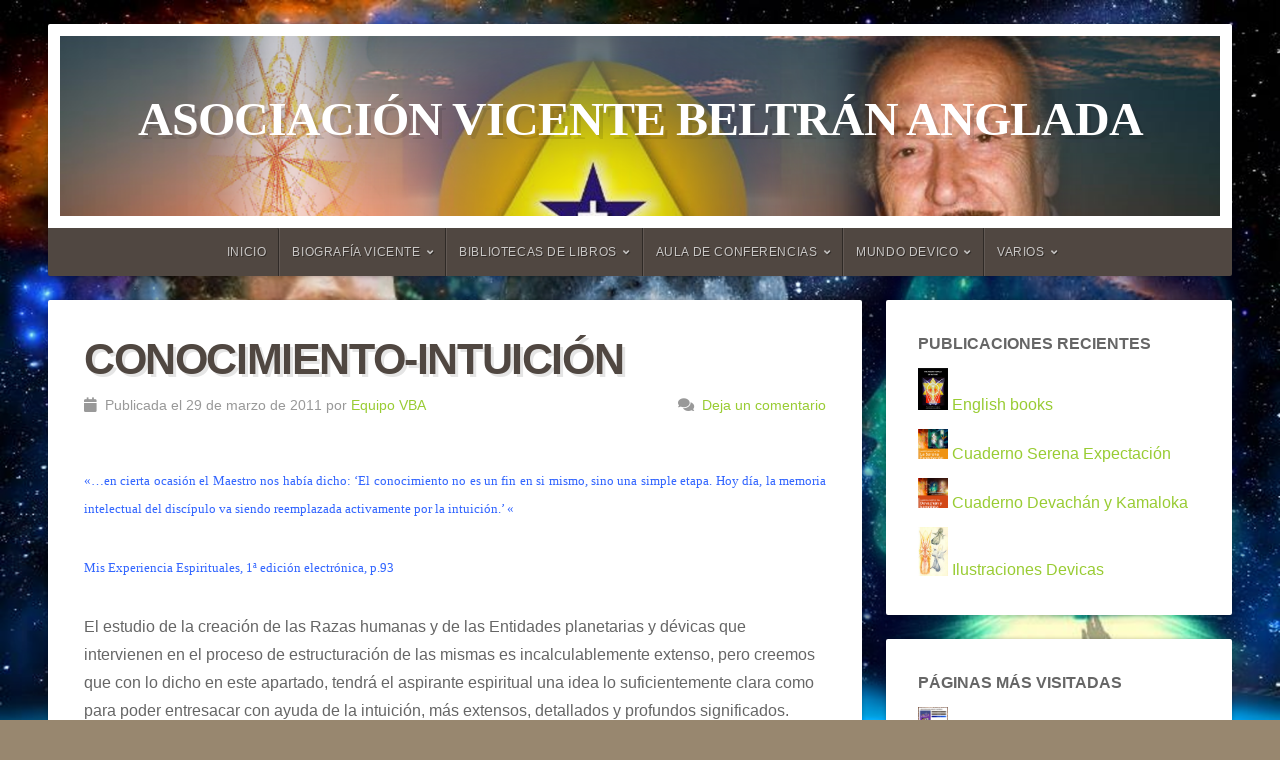

--- FILE ---
content_type: text/html; charset=UTF-8
request_url: https://www.asociacionvicentebeltrananglada.org/conocimiento-intuicion/
body_size: 21618
content:
<!DOCTYPE html><html class="no-js" lang="es"><head><script data-no-optimize="1">var litespeed_docref=sessionStorage.getItem("litespeed_docref");litespeed_docref&&(Object.defineProperty(document,"referrer",{get:function(){return litespeed_docref}}),sessionStorage.removeItem("litespeed_docref"));</script> <meta charset="UTF-8"><meta name="viewport" content="width=device-width, initial-scale=1"><link rel="profile" href="https://gmpg.org/xfn/11"><link rel="pingback" href="https://www.asociacionvicentebeltrananglada.org/xmlrpc.php"><meta name='robots' content='index, follow, max-image-preview:large, max-snippet:-1, max-video-preview:-1' /><meta name="dlm-version" content="5.1.6"><title>Conocimiento-Intuición - Asociación Vicente Beltrán Anglada</title><meta name="description" content="Conocimiento-Intuición" /><link rel="canonical" href="https://www.asociacionvicentebeltrananglada.org/conocimiento-intuicion/" /><meta property="og:locale" content="es_ES" /><meta property="og:type" content="article" /><meta property="og:title" content="Conocimiento-Intuición - Asociación Vicente Beltrán Anglada" /><meta property="og:description" content="Conocimiento-Intuición" /><meta property="og:url" content="https://www.asociacionvicentebeltrananglada.org/conocimiento-intuicion/" /><meta property="og:site_name" content="Asociación Vicente Beltrán Anglada" /><meta property="article:publisher" content="https://www.facebook.com/presencia.de.Vicente.Beltran.Anglada/" /><meta property="article:published_time" content="2011-03-29T16:29:28+00:00" /><meta property="article:modified_time" content="2023-03-13T18:11:40+00:00" /><meta property="og:image" content="https://www.asociacionvicentebeltrananglada.org/wp-content/uploads/PaginaVBA.png" /><meta property="og:image:width" content="603" /><meta property="og:image:height" content="636" /><meta property="og:image:type" content="image/png" /><meta name="author" content="Equipo VBA" /><meta name="twitter:card" content="summary_large_image" /><meta name="twitter:label1" content="Escrito por" /><meta name="twitter:data1" content="Equipo VBA" /><meta name="twitter:label2" content="Tiempo de lectura" /><meta name="twitter:data2" content="1 minuto" /> <script type="application/ld+json" class="yoast-schema-graph">{"@context":"https://schema.org","@graph":[{"@type":"Article","@id":"https://www.asociacionvicentebeltrananglada.org/conocimiento-intuicion/#article","isPartOf":{"@id":"https://www.asociacionvicentebeltrananglada.org/conocimiento-intuicion/"},"author":{"name":"Equipo VBA","@id":"https://www.asociacionvicentebeltrananglada.org/#/schema/person/07b08db236300aba421898747edee5ef"},"headline":"Conocimiento-Intuición","datePublished":"2011-03-29T16:29:28+00:00","dateModified":"2023-03-13T18:11:40+00:00","mainEntityOfPage":{"@id":"https://www.asociacionvicentebeltrananglada.org/conocimiento-intuicion/"},"wordCount":128,"publisher":{"@id":"https://www.asociacionvicentebeltrananglada.org/#organization"},"articleSection":["PENSAMIENTOS DIARIOS"],"inLanguage":"es"},{"@type":"WebPage","@id":"https://www.asociacionvicentebeltrananglada.org/conocimiento-intuicion/","url":"https://www.asociacionvicentebeltrananglada.org/conocimiento-intuicion/","name":"Conocimiento-Intuición - Asociación Vicente Beltrán Anglada","isPartOf":{"@id":"https://www.asociacionvicentebeltrananglada.org/#website"},"datePublished":"2011-03-29T16:29:28+00:00","dateModified":"2023-03-13T18:11:40+00:00","description":"Conocimiento-Intuición","breadcrumb":{"@id":"https://www.asociacionvicentebeltrananglada.org/conocimiento-intuicion/#breadcrumb"},"inLanguage":"es","potentialAction":[{"@type":"ReadAction","target":["https://www.asociacionvicentebeltrananglada.org/conocimiento-intuicion/"]}]},{"@type":"BreadcrumbList","@id":"https://www.asociacionvicentebeltrananglada.org/conocimiento-intuicion/#breadcrumb","itemListElement":[{"@type":"ListItem","position":1,"name":"Portada","item":"https://www.asociacionvicentebeltrananglada.org/"},{"@type":"ListItem","position":2,"name":"Conocimiento-Intuición"}]},{"@type":"WebSite","@id":"https://www.asociacionvicentebeltrananglada.org/#website","url":"https://www.asociacionvicentebeltrananglada.org/","name":"Asociación Vicente Beltrán Anglada","description":"","publisher":{"@id":"https://www.asociacionvicentebeltrananglada.org/#organization"},"potentialAction":[{"@type":"SearchAction","target":{"@type":"EntryPoint","urlTemplate":"https://www.asociacionvicentebeltrananglada.org/?s={search_term_string}"},"query-input":{"@type":"PropertyValueSpecification","valueRequired":true,"valueName":"search_term_string"}}],"inLanguage":"es"},{"@type":"Organization","@id":"https://www.asociacionvicentebeltrananglada.org/#organization","name":"Asociación Vicente Beltrán Anglada","url":"https://www.asociacionvicentebeltrananglada.org/","logo":{"@type":"ImageObject","inLanguage":"es","@id":"https://www.asociacionvicentebeltrananglada.org/#/schema/logo/image/","url":"https://www.asociacionvicentebeltrananglada.org/wp-content/uploads/Cabecera_pagina_VBA.png","contentUrl":"https://www.asociacionvicentebeltrananglada.org/wp-content/uploads/Cabecera_pagina_VBA.png","width":1018,"height":242,"caption":"Asociación Vicente Beltrán Anglada"},"image":{"@id":"https://www.asociacionvicentebeltrananglada.org/#/schema/logo/image/"},"sameAs":["https://www.facebook.com/presencia.de.Vicente.Beltran.Anglada/"]},{"@type":"Person","@id":"https://www.asociacionvicentebeltrananglada.org/#/schema/person/07b08db236300aba421898747edee5ef","name":"Equipo VBA","image":{"@type":"ImageObject","inLanguage":"es","@id":"https://www.asociacionvicentebeltrananglada.org/#/schema/person/image/","url":"https://www.asociacionvicentebeltrananglada.org/wp-content/litespeed/avatar/ee0afc6ea7aeebb2b5a64e02dc7ab37d.jpg?ver=1767791924","contentUrl":"https://www.asociacionvicentebeltrananglada.org/wp-content/litespeed/avatar/ee0afc6ea7aeebb2b5a64e02dc7ab37d.jpg?ver=1767791924","caption":"Equipo VBA"},"sameAs":["https://www.asociacionvicentebeltrananglada.org"],"url":"https://www.asociacionvicentebeltrananglada.org/author/equipovba/"}]}</script> <link rel='dns-prefetch' href='//www.asociacionvicentebeltrananglada.org' /><link rel='dns-prefetch' href='//fonts.googleapis.com' /><link rel="alternate" type="application/rss+xml" title="Asociación Vicente Beltrán Anglada &raquo; Feed" href="https://www.asociacionvicentebeltrananglada.org/feed/" /><link rel="alternate" type="application/rss+xml" title="Asociación Vicente Beltrán Anglada &raquo; Feed de los comentarios" href="https://www.asociacionvicentebeltrananglada.org/comments/feed/" /><link rel="alternate" type="application/rss+xml" title="Asociación Vicente Beltrán Anglada &raquo; Comentario Conocimiento-Intuición del feed" href="https://www.asociacionvicentebeltrananglada.org/conocimiento-intuicion/feed/" /><link rel="alternate" title="oEmbed (JSON)" type="application/json+oembed" href="https://www.asociacionvicentebeltrananglada.org/wp-json/oembed/1.0/embed?url=https%3A%2F%2Fwww.asociacionvicentebeltrananglada.org%2Fconocimiento-intuicion%2F" /><link rel="alternate" title="oEmbed (XML)" type="text/xml+oembed" href="https://www.asociacionvicentebeltrananglada.org/wp-json/oembed/1.0/embed?url=https%3A%2F%2Fwww.asociacionvicentebeltrananglada.org%2Fconocimiento-intuicion%2F&#038;format=xml" /><style id='wp-img-auto-sizes-contain-inline-css' type='text/css'>img:is([sizes=auto i],[sizes^="auto," i]){contain-intrinsic-size:3000px 1500px}
/*# sourceURL=wp-img-auto-sizes-contain-inline-css */</style><link data-optimized="2" rel="stylesheet" href="https://www.asociacionvicentebeltrananglada.org/wp-content/litespeed/css/1b48cc0880881086e2fc30ab6486101e.css?ver=6017f" /><style id='wp-block-categories-inline-css' type='text/css'>.wp-block-categories{box-sizing:border-box}.wp-block-categories.alignleft{margin-right:2em}.wp-block-categories.alignright{margin-left:2em}.wp-block-categories.wp-block-categories-dropdown.aligncenter{text-align:center}.wp-block-categories .wp-block-categories__label{display:block;width:100%}
/*# sourceURL=https://www.asociacionvicentebeltrananglada.org/wp-includes/blocks/categories/style.min.css */</style><style id='wp-block-heading-inline-css' type='text/css'>h1:where(.wp-block-heading).has-background,h2:where(.wp-block-heading).has-background,h3:where(.wp-block-heading).has-background,h4:where(.wp-block-heading).has-background,h5:where(.wp-block-heading).has-background,h6:where(.wp-block-heading).has-background{padding:1.25em 2.375em}h1.has-text-align-left[style*=writing-mode]:where([style*=vertical-lr]),h1.has-text-align-right[style*=writing-mode]:where([style*=vertical-rl]),h2.has-text-align-left[style*=writing-mode]:where([style*=vertical-lr]),h2.has-text-align-right[style*=writing-mode]:where([style*=vertical-rl]),h3.has-text-align-left[style*=writing-mode]:where([style*=vertical-lr]),h3.has-text-align-right[style*=writing-mode]:where([style*=vertical-rl]),h4.has-text-align-left[style*=writing-mode]:where([style*=vertical-lr]),h4.has-text-align-right[style*=writing-mode]:where([style*=vertical-rl]),h5.has-text-align-left[style*=writing-mode]:where([style*=vertical-lr]),h5.has-text-align-right[style*=writing-mode]:where([style*=vertical-rl]),h6.has-text-align-left[style*=writing-mode]:where([style*=vertical-lr]),h6.has-text-align-right[style*=writing-mode]:where([style*=vertical-rl]){rotate:180deg}
/*# sourceURL=https://www.asociacionvicentebeltrananglada.org/wp-includes/blocks/heading/style.min.css */</style><style id='wp-block-list-inline-css' type='text/css'>ol,ul{box-sizing:border-box}:root :where(.wp-block-list.has-background){padding:1.25em 2.375em}
/*# sourceURL=https://www.asociacionvicentebeltrananglada.org/wp-includes/blocks/list/style.min.css */</style><style id='wp-block-page-list-inline-css' type='text/css'>.wp-block-navigation .wp-block-page-list{align-items:var(--navigation-layout-align,initial);background-color:inherit;display:flex;flex-direction:var(--navigation-layout-direction,initial);flex-wrap:var(--navigation-layout-wrap,wrap);justify-content:var(--navigation-layout-justify,initial)}.wp-block-navigation .wp-block-navigation-item{background-color:inherit}.wp-block-page-list{box-sizing:border-box}
/*# sourceURL=https://www.asociacionvicentebeltrananglada.org/wp-includes/blocks/page-list/style.min.css */</style><style id='wp-block-search-inline-css' type='text/css'>.wp-block-search__button{margin-left:10px;word-break:normal}.wp-block-search__button.has-icon{line-height:0}.wp-block-search__button svg{height:1.25em;min-height:24px;min-width:24px;width:1.25em;fill:currentColor;vertical-align:text-bottom}:where(.wp-block-search__button){border:1px solid #ccc;padding:6px 10px}.wp-block-search__inside-wrapper{display:flex;flex:auto;flex-wrap:nowrap;max-width:100%}.wp-block-search__label{width:100%}.wp-block-search.wp-block-search__button-only .wp-block-search__button{box-sizing:border-box;display:flex;flex-shrink:0;justify-content:center;margin-left:0;max-width:100%}.wp-block-search.wp-block-search__button-only .wp-block-search__inside-wrapper{min-width:0!important;transition-property:width}.wp-block-search.wp-block-search__button-only .wp-block-search__input{flex-basis:100%;transition-duration:.3s}.wp-block-search.wp-block-search__button-only.wp-block-search__searchfield-hidden,.wp-block-search.wp-block-search__button-only.wp-block-search__searchfield-hidden .wp-block-search__inside-wrapper{overflow:hidden}.wp-block-search.wp-block-search__button-only.wp-block-search__searchfield-hidden .wp-block-search__input{border-left-width:0!important;border-right-width:0!important;flex-basis:0;flex-grow:0;margin:0;min-width:0!important;padding-left:0!important;padding-right:0!important;width:0!important}:where(.wp-block-search__input){appearance:none;border:1px solid #949494;flex-grow:1;font-family:inherit;font-size:inherit;font-style:inherit;font-weight:inherit;letter-spacing:inherit;line-height:inherit;margin-left:0;margin-right:0;min-width:3rem;padding:8px;text-decoration:unset!important;text-transform:inherit}:where(.wp-block-search__button-inside .wp-block-search__inside-wrapper){background-color:#fff;border:1px solid #949494;box-sizing:border-box;padding:4px}:where(.wp-block-search__button-inside .wp-block-search__inside-wrapper) .wp-block-search__input{border:none;border-radius:0;padding:0 4px}:where(.wp-block-search__button-inside .wp-block-search__inside-wrapper) .wp-block-search__input:focus{outline:none}:where(.wp-block-search__button-inside .wp-block-search__inside-wrapper) :where(.wp-block-search__button){padding:4px 8px}.wp-block-search.aligncenter .wp-block-search__inside-wrapper{margin:auto}.wp-block[data-align=right] .wp-block-search.wp-block-search__button-only .wp-block-search__inside-wrapper{float:right}
/*# sourceURL=https://www.asociacionvicentebeltrananglada.org/wp-includes/blocks/search/style.min.css */</style><style id='wp-block-search-theme-inline-css' type='text/css'>.wp-block-search .wp-block-search__label{font-weight:700}.wp-block-search__button{border:1px solid #ccc;padding:.375em .625em}
/*# sourceURL=https://www.asociacionvicentebeltrananglada.org/wp-includes/blocks/search/theme.min.css */</style><style id='wp-block-columns-inline-css' type='text/css'>.wp-block-columns{box-sizing:border-box;display:flex;flex-wrap:wrap!important}@media (min-width:782px){.wp-block-columns{flex-wrap:nowrap!important}}.wp-block-columns{align-items:normal!important}.wp-block-columns.are-vertically-aligned-top{align-items:flex-start}.wp-block-columns.are-vertically-aligned-center{align-items:center}.wp-block-columns.are-vertically-aligned-bottom{align-items:flex-end}@media (max-width:781px){.wp-block-columns:not(.is-not-stacked-on-mobile)>.wp-block-column{flex-basis:100%!important}}@media (min-width:782px){.wp-block-columns:not(.is-not-stacked-on-mobile)>.wp-block-column{flex-basis:0;flex-grow:1}.wp-block-columns:not(.is-not-stacked-on-mobile)>.wp-block-column[style*=flex-basis]{flex-grow:0}}.wp-block-columns.is-not-stacked-on-mobile{flex-wrap:nowrap!important}.wp-block-columns.is-not-stacked-on-mobile>.wp-block-column{flex-basis:0;flex-grow:1}.wp-block-columns.is-not-stacked-on-mobile>.wp-block-column[style*=flex-basis]{flex-grow:0}:where(.wp-block-columns){margin-bottom:1.75em}:where(.wp-block-columns.has-background){padding:1.25em 2.375em}.wp-block-column{flex-grow:1;min-width:0;overflow-wrap:break-word;word-break:break-word}.wp-block-column.is-vertically-aligned-top{align-self:flex-start}.wp-block-column.is-vertically-aligned-center{align-self:center}.wp-block-column.is-vertically-aligned-bottom{align-self:flex-end}.wp-block-column.is-vertically-aligned-stretch{align-self:stretch}.wp-block-column.is-vertically-aligned-bottom,.wp-block-column.is-vertically-aligned-center,.wp-block-column.is-vertically-aligned-top{width:100%}
/*# sourceURL=https://www.asociacionvicentebeltrananglada.org/wp-includes/blocks/columns/style.min.css */</style><style id='wp-block-paragraph-inline-css' type='text/css'>.is-small-text{font-size:.875em}.is-regular-text{font-size:1em}.is-large-text{font-size:2.25em}.is-larger-text{font-size:3em}.has-drop-cap:not(:focus):first-letter{float:left;font-size:8.4em;font-style:normal;font-weight:100;line-height:.68;margin:.05em .1em 0 0;text-transform:uppercase}body.rtl .has-drop-cap:not(:focus):first-letter{float:none;margin-left:.1em}p.has-drop-cap.has-background{overflow:hidden}:root :where(p.has-background){padding:1.25em 2.375em}:where(p.has-text-color:not(.has-link-color)) a{color:inherit}p.has-text-align-left[style*="writing-mode:vertical-lr"],p.has-text-align-right[style*="writing-mode:vertical-rl"]{rotate:180deg}
/*# sourceURL=https://www.asociacionvicentebeltrananglada.org/wp-includes/blocks/paragraph/style.min.css */</style><style id='wp-block-separator-inline-css' type='text/css'>@charset "UTF-8";.wp-block-separator{border:none;border-top:2px solid}:root :where(.wp-block-separator.is-style-dots){height:auto;line-height:1;text-align:center}:root :where(.wp-block-separator.is-style-dots):before{color:currentColor;content:"···";font-family:serif;font-size:1.5em;letter-spacing:2em;padding-left:2em}.wp-block-separator.is-style-dots{background:none!important;border:none!important}
/*# sourceURL=https://www.asociacionvicentebeltrananglada.org/wp-includes/blocks/separator/style.min.css */</style><style id='wp-block-separator-theme-inline-css' type='text/css'>.wp-block-separator.has-css-opacity{opacity:.4}.wp-block-separator{border:none;border-bottom:2px solid;margin-left:auto;margin-right:auto}.wp-block-separator.has-alpha-channel-opacity{opacity:1}.wp-block-separator:not(.is-style-wide):not(.is-style-dots){width:100px}.wp-block-separator.has-background:not(.is-style-dots){border-bottom:none;height:1px}.wp-block-separator.has-background:not(.is-style-wide):not(.is-style-dots){height:2px}
/*# sourceURL=https://www.asociacionvicentebeltrananglada.org/wp-includes/blocks/separator/theme.min.css */</style><style id='global-styles-inline-css' type='text/css'>:root{--wp--preset--aspect-ratio--square: 1;--wp--preset--aspect-ratio--4-3: 4/3;--wp--preset--aspect-ratio--3-4: 3/4;--wp--preset--aspect-ratio--3-2: 3/2;--wp--preset--aspect-ratio--2-3: 2/3;--wp--preset--aspect-ratio--16-9: 16/9;--wp--preset--aspect-ratio--9-16: 9/16;--wp--preset--color--black: #000000;--wp--preset--color--cyan-bluish-gray: #abb8c3;--wp--preset--color--white: #ffffff;--wp--preset--color--pale-pink: #f78da7;--wp--preset--color--vivid-red: #cf2e2e;--wp--preset--color--luminous-vivid-orange: #ff6900;--wp--preset--color--luminous-vivid-amber: #fcb900;--wp--preset--color--light-green-cyan: #7bdcb5;--wp--preset--color--vivid-green-cyan: #00d084;--wp--preset--color--pale-cyan-blue: #8ed1fc;--wp--preset--color--vivid-cyan-blue: #0693e3;--wp--preset--color--vivid-purple: #9b51e0;--wp--preset--gradient--vivid-cyan-blue-to-vivid-purple: linear-gradient(135deg,rgb(6,147,227) 0%,rgb(155,81,224) 100%);--wp--preset--gradient--light-green-cyan-to-vivid-green-cyan: linear-gradient(135deg,rgb(122,220,180) 0%,rgb(0,208,130) 100%);--wp--preset--gradient--luminous-vivid-amber-to-luminous-vivid-orange: linear-gradient(135deg,rgb(252,185,0) 0%,rgb(255,105,0) 100%);--wp--preset--gradient--luminous-vivid-orange-to-vivid-red: linear-gradient(135deg,rgb(255,105,0) 0%,rgb(207,46,46) 100%);--wp--preset--gradient--very-light-gray-to-cyan-bluish-gray: linear-gradient(135deg,rgb(238,238,238) 0%,rgb(169,184,195) 100%);--wp--preset--gradient--cool-to-warm-spectrum: linear-gradient(135deg,rgb(74,234,220) 0%,rgb(151,120,209) 20%,rgb(207,42,186) 40%,rgb(238,44,130) 60%,rgb(251,105,98) 80%,rgb(254,248,76) 100%);--wp--preset--gradient--blush-light-purple: linear-gradient(135deg,rgb(255,206,236) 0%,rgb(152,150,240) 100%);--wp--preset--gradient--blush-bordeaux: linear-gradient(135deg,rgb(254,205,165) 0%,rgb(254,45,45) 50%,rgb(107,0,62) 100%);--wp--preset--gradient--luminous-dusk: linear-gradient(135deg,rgb(255,203,112) 0%,rgb(199,81,192) 50%,rgb(65,88,208) 100%);--wp--preset--gradient--pale-ocean: linear-gradient(135deg,rgb(255,245,203) 0%,rgb(182,227,212) 50%,rgb(51,167,181) 100%);--wp--preset--gradient--electric-grass: linear-gradient(135deg,rgb(202,248,128) 0%,rgb(113,206,126) 100%);--wp--preset--gradient--midnight: linear-gradient(135deg,rgb(2,3,129) 0%,rgb(40,116,252) 100%);--wp--preset--font-size--small: 13px;--wp--preset--font-size--medium: 20px;--wp--preset--font-size--large: 36px;--wp--preset--font-size--x-large: 42px;--wp--preset--spacing--20: 0.44rem;--wp--preset--spacing--30: 0.67rem;--wp--preset--spacing--40: 1rem;--wp--preset--spacing--50: 1.5rem;--wp--preset--spacing--60: 2.25rem;--wp--preset--spacing--70: 3.38rem;--wp--preset--spacing--80: 5.06rem;--wp--preset--shadow--natural: 6px 6px 9px rgba(0, 0, 0, 0.2);--wp--preset--shadow--deep: 12px 12px 50px rgba(0, 0, 0, 0.4);--wp--preset--shadow--sharp: 6px 6px 0px rgba(0, 0, 0, 0.2);--wp--preset--shadow--outlined: 6px 6px 0px -3px rgb(255, 255, 255), 6px 6px rgb(0, 0, 0);--wp--preset--shadow--crisp: 6px 6px 0px rgb(0, 0, 0);}:where(.is-layout-flex){gap: 0.5em;}:where(.is-layout-grid){gap: 0.5em;}body .is-layout-flex{display: flex;}.is-layout-flex{flex-wrap: wrap;align-items: center;}.is-layout-flex > :is(*, div){margin: 0;}body .is-layout-grid{display: grid;}.is-layout-grid > :is(*, div){margin: 0;}:where(.wp-block-columns.is-layout-flex){gap: 2em;}:where(.wp-block-columns.is-layout-grid){gap: 2em;}:where(.wp-block-post-template.is-layout-flex){gap: 1.25em;}:where(.wp-block-post-template.is-layout-grid){gap: 1.25em;}.has-black-color{color: var(--wp--preset--color--black) !important;}.has-cyan-bluish-gray-color{color: var(--wp--preset--color--cyan-bluish-gray) !important;}.has-white-color{color: var(--wp--preset--color--white) !important;}.has-pale-pink-color{color: var(--wp--preset--color--pale-pink) !important;}.has-vivid-red-color{color: var(--wp--preset--color--vivid-red) !important;}.has-luminous-vivid-orange-color{color: var(--wp--preset--color--luminous-vivid-orange) !important;}.has-luminous-vivid-amber-color{color: var(--wp--preset--color--luminous-vivid-amber) !important;}.has-light-green-cyan-color{color: var(--wp--preset--color--light-green-cyan) !important;}.has-vivid-green-cyan-color{color: var(--wp--preset--color--vivid-green-cyan) !important;}.has-pale-cyan-blue-color{color: var(--wp--preset--color--pale-cyan-blue) !important;}.has-vivid-cyan-blue-color{color: var(--wp--preset--color--vivid-cyan-blue) !important;}.has-vivid-purple-color{color: var(--wp--preset--color--vivid-purple) !important;}.has-black-background-color{background-color: var(--wp--preset--color--black) !important;}.has-cyan-bluish-gray-background-color{background-color: var(--wp--preset--color--cyan-bluish-gray) !important;}.has-white-background-color{background-color: var(--wp--preset--color--white) !important;}.has-pale-pink-background-color{background-color: var(--wp--preset--color--pale-pink) !important;}.has-vivid-red-background-color{background-color: var(--wp--preset--color--vivid-red) !important;}.has-luminous-vivid-orange-background-color{background-color: var(--wp--preset--color--luminous-vivid-orange) !important;}.has-luminous-vivid-amber-background-color{background-color: var(--wp--preset--color--luminous-vivid-amber) !important;}.has-light-green-cyan-background-color{background-color: var(--wp--preset--color--light-green-cyan) !important;}.has-vivid-green-cyan-background-color{background-color: var(--wp--preset--color--vivid-green-cyan) !important;}.has-pale-cyan-blue-background-color{background-color: var(--wp--preset--color--pale-cyan-blue) !important;}.has-vivid-cyan-blue-background-color{background-color: var(--wp--preset--color--vivid-cyan-blue) !important;}.has-vivid-purple-background-color{background-color: var(--wp--preset--color--vivid-purple) !important;}.has-black-border-color{border-color: var(--wp--preset--color--black) !important;}.has-cyan-bluish-gray-border-color{border-color: var(--wp--preset--color--cyan-bluish-gray) !important;}.has-white-border-color{border-color: var(--wp--preset--color--white) !important;}.has-pale-pink-border-color{border-color: var(--wp--preset--color--pale-pink) !important;}.has-vivid-red-border-color{border-color: var(--wp--preset--color--vivid-red) !important;}.has-luminous-vivid-orange-border-color{border-color: var(--wp--preset--color--luminous-vivid-orange) !important;}.has-luminous-vivid-amber-border-color{border-color: var(--wp--preset--color--luminous-vivid-amber) !important;}.has-light-green-cyan-border-color{border-color: var(--wp--preset--color--light-green-cyan) !important;}.has-vivid-green-cyan-border-color{border-color: var(--wp--preset--color--vivid-green-cyan) !important;}.has-pale-cyan-blue-border-color{border-color: var(--wp--preset--color--pale-cyan-blue) !important;}.has-vivid-cyan-blue-border-color{border-color: var(--wp--preset--color--vivid-cyan-blue) !important;}.has-vivid-purple-border-color{border-color: var(--wp--preset--color--vivid-purple) !important;}.has-vivid-cyan-blue-to-vivid-purple-gradient-background{background: var(--wp--preset--gradient--vivid-cyan-blue-to-vivid-purple) !important;}.has-light-green-cyan-to-vivid-green-cyan-gradient-background{background: var(--wp--preset--gradient--light-green-cyan-to-vivid-green-cyan) !important;}.has-luminous-vivid-amber-to-luminous-vivid-orange-gradient-background{background: var(--wp--preset--gradient--luminous-vivid-amber-to-luminous-vivid-orange) !important;}.has-luminous-vivid-orange-to-vivid-red-gradient-background{background: var(--wp--preset--gradient--luminous-vivid-orange-to-vivid-red) !important;}.has-very-light-gray-to-cyan-bluish-gray-gradient-background{background: var(--wp--preset--gradient--very-light-gray-to-cyan-bluish-gray) !important;}.has-cool-to-warm-spectrum-gradient-background{background: var(--wp--preset--gradient--cool-to-warm-spectrum) !important;}.has-blush-light-purple-gradient-background{background: var(--wp--preset--gradient--blush-light-purple) !important;}.has-blush-bordeaux-gradient-background{background: var(--wp--preset--gradient--blush-bordeaux) !important;}.has-luminous-dusk-gradient-background{background: var(--wp--preset--gradient--luminous-dusk) !important;}.has-pale-ocean-gradient-background{background: var(--wp--preset--gradient--pale-ocean) !important;}.has-electric-grass-gradient-background{background: var(--wp--preset--gradient--electric-grass) !important;}.has-midnight-gradient-background{background: var(--wp--preset--gradient--midnight) !important;}.has-small-font-size{font-size: var(--wp--preset--font-size--small) !important;}.has-medium-font-size{font-size: var(--wp--preset--font-size--medium) !important;}.has-large-font-size{font-size: var(--wp--preset--font-size--large) !important;}.has-x-large-font-size{font-size: var(--wp--preset--font-size--x-large) !important;}
:where(.wp-block-columns.is-layout-flex){gap: 2em;}:where(.wp-block-columns.is-layout-grid){gap: 2em;}
/*# sourceURL=global-styles-inline-css */</style><style id='core-block-supports-inline-css' type='text/css'>.wp-container-core-columns-is-layout-9d6595d7{flex-wrap:nowrap;}
/*# sourceURL=core-block-supports-inline-css */</style><style id='classic-theme-styles-inline-css' type='text/css'>/*! This file is auto-generated */
.wp-block-button__link{color:#fff;background-color:#32373c;border-radius:9999px;box-shadow:none;text-decoration:none;padding:calc(.667em + 2px) calc(1.333em + 2px);font-size:1.125em}.wp-block-file__button{background:#32373c;color:#fff;text-decoration:none}
/*# sourceURL=/wp-includes/css/classic-themes.min.css */</style><style id='photonic-inline-css' type='text/css'>/* Retrieved from saved CSS */
.photonic-panel { background:  rgb(17,17,17)  !important;

	border-top: none;
	border-right: none;
	border-bottom: none;
	border-left: none;
 }
.photonic-random-layout .photonic-thumb { padding: 2px}
.photonic-masonry-layout .photonic-thumb, .photonic-masonry-horizontal-layout .photonic-thumb { padding: 2px}
.photonic-mosaic-layout .photonic-thumb { padding: 2px}

/*# sourceURL=photonic-inline-css */</style><style id='__EPYT__style-inline-css' type='text/css'>.epyt-gallery-thumb {
                        width: 33.333%;
                }
                
/*# sourceURL=__EPYT__style-inline-css */</style> <script id="acy_front_messages_js-js-before" type="litespeed/javascript">var ACYM_AJAX_START="https://www.asociacionvicentebeltrananglada.org/wp-admin/admin-ajax.php";var ACYM_AJAX_PARAMS="?action=acymailing_router&noheader=1&nocache=1768388799";var ACYM_AJAX=ACYM_AJAX_START+ACYM_AJAX_PARAMS</script> <script type="litespeed/javascript" data-src="https://www.asociacionvicentebeltrananglada.org/wp-includes/js/jquery/jquery.min.js" id="jquery-core-js"></script> <script id="__ytprefs__-js-extra" type="litespeed/javascript">var _EPYT_={"ajaxurl":"https://www.asociacionvicentebeltrananglada.org/wp-admin/admin-ajax.php","security":"0856eb5566","gallery_scrolloffset":"20","eppathtoscripts":"https://www.asociacionvicentebeltrananglada.org/wp-content/plugins/youtube-embed-plus/scripts/","eppath":"https://www.asociacionvicentebeltrananglada.org/wp-content/plugins/youtube-embed-plus/","epresponsiveselector":"[\"iframe.__youtube_prefs__\",\"iframe[src*='youtube.com']\",\"iframe[src*='youtube-nocookie.com']\",\"iframe[data-ep-src*='youtube.com']\",\"iframe[data-ep-src*='youtube-nocookie.com']\",\"iframe[data-ep-gallerysrc*='youtube.com']\"]","epdovol":"1","version":"14.2.4","evselector":"iframe.__youtube_prefs__[src], iframe[src*=\"youtube.com/embed/\"], iframe[src*=\"youtube-nocookie.com/embed/\"]","ajax_compat":"","maxres_facade":"eager","ytapi_load":"light","pause_others":"","stopMobileBuffer":"1","facade_mode":"","not_live_on_channel":""}</script> <link rel="https://api.w.org/" href="https://www.asociacionvicentebeltrananglada.org/wp-json/" /><link rel="alternate" title="JSON" type="application/json" href="https://www.asociacionvicentebeltrananglada.org/wp-json/wp/v2/posts/418" /><link rel="EditURI" type="application/rsd+xml" title="RSD" href="https://www.asociacionvicentebeltrananglada.org/xmlrpc.php?rsd" /><style type="text/css" id="custom-background-css">body.custom-background { background-image: url("https://www.asociacionvicentebeltrananglada.org/wp-content/uploads/Fondo_portadas_VBA_3.png"); background-position: left top; background-size: cover; background-repeat: no-repeat; background-attachment: fixed; }</style><link rel="icon" href="https://www.asociacionvicentebeltrananglada.org/wp-content/uploads/faviconvba.png" sizes="32x32" /><link rel="icon" href="https://www.asociacionvicentebeltrananglada.org/wp-content/uploads/faviconvba.png" sizes="192x192" /><link rel="apple-touch-icon" href="https://www.asociacionvicentebeltrananglada.org/wp-content/uploads/faviconvba.png" /><meta name="msapplication-TileImage" content="https://www.asociacionvicentebeltrananglada.org/wp-content/uploads/faviconvba.png" /><style>.site-title {
					}

		.site-description {
					}

				.custom-logo-link, .site-title, .site-description, #navigation {
			text-align: center;
		}
		#custom-header .logo-title {
			text-align: center;
			margin: 0px auto 0px;
		}</style></head><body data-rsssl=1 class="wp-singular post-template-default single single-post postid-418 single-format-standard custom-background wp-embed-responsive wp-theme-natural-lite natural-header-active natural-sidebar-active natural-singular natural-background-image"><div id="wrap"><div class="container"><div id="header" class="radius-full"><div class="row"><div id="custom-header" class="radius-top"><div class="header-img background-cover"  style="background-image: url(https://www.asociacionvicentebeltrananglada.org/wp-content/uploads/cropped-Fondo_portadas_VBA_2-1.png);"><div class="logo-title"><p class="site-title">
<a href="https://www.asociacionvicentebeltrananglada.org/" rel="home">Asociación Vicente Beltrán Anglada</a></p><p class="site-description"></p></div></div></div></div><div class="row"><nav id="navigation" class="navigation-main radius-bottom" role="navigation"><h1 class="menu-toggle">Menú</h1><div class="menu-container"><ul id="menu-menu-principal" class="menu"><li id="menu-item-1062" class="menu-item menu-item-type-custom menu-item-object-custom menu-item-home menu-item-1062"><a href="https://www.asociacionvicentebeltrananglada.org/">Inicio</a></li><li id="menu-item-1580" class="menu-item menu-item-type-custom menu-item-object-custom menu-item-has-children menu-item-1580"><a href="#">Biografía Vicente</a><ul class="sub-menu"><li id="menu-item-1557" class="menu-item menu-item-type-post_type menu-item-object-page menu-item-1557"><a href="https://www.asociacionvicentebeltrananglada.org/biografia-vba/">Síntesis biográfica</a></li><li id="menu-item-1951" class="menu-item menu-item-type-post_type menu-item-object-page menu-item-1951"><a href="https://www.asociacionvicentebeltrananglada.org/om-vicente-beltran-anglada/">OM Vicente</a></li><li id="menu-item-1547" class="menu-item menu-item-type-post_type menu-item-object-page menu-item-1547"><a href="https://www.asociacionvicentebeltrananglada.org/album_fotos_periplo_conferencias_vba/">Album fotos</a></li></ul></li><li id="menu-item-1568" class="menu-item menu-item-type-custom menu-item-object-custom menu-item-has-children menu-item-1568"><a href="#">Bibliotecas de libros</a><ul class="sub-menu"><li id="menu-item-1463" class="menu-item menu-item-type-post_type menu-item-object-page menu-item-has-children menu-item-1463"><a href="https://www.asociacionvicentebeltrananglada.org/libros-en-espanol/">Libros/audiolibros español</a><ul class="sub-menu"><li id="menu-item-4019" class="menu-item menu-item-type-custom menu-item-object-custom menu-item-4019"><a href="https://www.asociacionvicentebeltrananglada.org/canal-audiolibros-vba/">Canal audiolibros</a></li></ul></li><li id="menu-item-1470" class="menu-item menu-item-type-post_type menu-item-object-page menu-item-1470"><a href="https://www.asociacionvicentebeltrananglada.org/livres-en-francais/">Livres en français</a></li><li id="menu-item-1472" class="menu-item menu-item-type-post_type menu-item-object-page menu-item-1472"><a href="https://www.asociacionvicentebeltrananglada.org/libri-in-italiano/">Libri in italiano</a></li><li id="menu-item-1471" class="menu-item menu-item-type-post_type menu-item-object-page menu-item-1471"><a href="https://www.asociacionvicentebeltrananglada.org/livros-em-portugues/">Livros em portugues</a></li><li id="menu-item-3533" class="menu-item menu-item-type-post_type menu-item-object-page menu-item-3533"><a href="https://www.asociacionvicentebeltrananglada.org/english-books/">Books in English</a></li><li id="menu-item-3908" class="menu-item menu-item-type-post_type menu-item-object-page menu-item-3908"><a href="https://www.asociacionvicentebeltrananglada.org/und-seine-mysterien-shamballa/">Bücher auf Deutsch</a></li></ul></li><li id="menu-item-1569" class="menu-item menu-item-type-custom menu-item-object-custom menu-item-has-children menu-item-1569"><a href="#">Aula de conferencias</a><ul class="sub-menu"><li id="menu-item-1596" class="menu-item menu-item-type-post_type menu-item-object-page menu-item-1596"><a href="https://www.asociacionvicentebeltrananglada.org/conferencias-pdf-mp3/">Biblioteca de conferencias</a></li><li id="menu-item-1716" class="menu-item menu-item-type-post_type menu-item-object-page menu-item-1716"><a href="https://www.asociacionvicentebeltrananglada.org/indice-de-conferencias/">Guía indice conferencias</a></li><li id="menu-item-1187" class="menu-item menu-item-type-post_type menu-item-object-page menu-item-1187"><a href="https://www.asociacionvicentebeltrananglada.org/biblioteca-videos-conferencias/">Biblioteca de videos</a></li><li id="menu-item-4025" class="menu-item menu-item-type-post_type menu-item-object-page menu-item-has-children menu-item-4025"><a href="https://www.asociacionvicentebeltrananglada.org/canal-conferencias-vba/">Canal conferencias VBA</a><ul class="sub-menu"><li id="menu-item-4041" class="menu-item menu-item-type-post_type menu-item-object-page menu-item-4041"><a href="https://www.asociacionvicentebeltrananglada.org/conferencias-sobre-agni-yoga/">Sobre Agni Yoga</a></li><li id="menu-item-4039" class="menu-item menu-item-type-post_type menu-item-object-page menu-item-4039"><a href="https://www.asociacionvicentebeltrananglada.org/conferencias-sobre-los-misterios-de-shamballa/">Los Misterios de Shamballa</a></li><li id="menu-item-4038" class="menu-item menu-item-type-post_type menu-item-object-page menu-item-4038"><a href="https://www.asociacionvicentebeltrananglada.org/conferencias-sobre-el-reino-devico/">Reino Dévico</a></li><li id="menu-item-4037" class="menu-item menu-item-type-post_type menu-item-object-page menu-item-4037"><a href="https://www.asociacionvicentebeltrananglada.org/conferencias-sobre-conversaciones-esotericas/">Conversaciones Esotéricas</a></li><li id="menu-item-4040" class="menu-item menu-item-type-post_type menu-item-object-page menu-item-4040"><a href="https://www.asociacionvicentebeltrananglada.org/conferencias-sobre-la-magia-organizada-planetaria/">Magia Organizada Planetaria</a></li></ul></li></ul></li><li id="menu-item-1570" class="menu-item menu-item-type-custom menu-item-object-custom menu-item-has-children menu-item-1570"><a href="#">Mundo devico</a><ul class="sub-menu"><li id="menu-item-1397" class="menu-item menu-item-type-post_type menu-item-object-page menu-item-1397"><a href="https://www.asociacionvicentebeltrananglada.org/mundo-devico-pequeno-monografico/">Monográfico Ángeles</a></li><li id="menu-item-1571" class="menu-item menu-item-type-post_type menu-item-object-page menu-item-1571"><a href="https://www.asociacionvicentebeltrananglada.org/ilustraciones-devas-angeles/">Las fuerzas ocultas de La Naturaleza</a></li><li id="menu-item-3926" class="menu-item menu-item-type-post_type menu-item-object-page menu-item-3926"><a href="https://www.asociacionvicentebeltrananglada.org/estructuracion-devica-de-las-formas/">Estructuración devica de las formas</a></li><li id="menu-item-3925" class="menu-item menu-item-type-post_type menu-item-object-page menu-item-3925"><a href="https://www.asociacionvicentebeltrananglada.org/los-angeles-en-la-vida-social-humana/">Los Ángeles en la vida social Humana</a></li><li id="menu-item-1928" class="menu-item menu-item-type-post_type menu-item-object-page menu-item-1928"><a href="https://www.asociacionvicentebeltrananglada.org/musica-basada-en-los-libros/">Álbum de Música</a></li></ul></li><li id="menu-item-1084" class="menu-item menu-item-type-custom menu-item-object-custom menu-item-has-children menu-item-1084"><a href="#">Varios</a><ul class="sub-menu"><li id="menu-item-2239" class="menu-item menu-item-type-post_type menu-item-object-page menu-item-2239"><a href="https://www.asociacionvicentebeltrananglada.org/ventana-de-todo-el-sitio/">Ventana de todo el sitio</a></li><li id="menu-item-1548" class="menu-item menu-item-type-post_type menu-item-object-post menu-item-1548"><a href="https://www.asociacionvicentebeltrananglada.org/quienes-somos/">Quienes somos</a></li><li id="menu-item-1890" class="menu-item menu-item-type-post_type menu-item-object-page menu-item-1890"><a href="https://www.asociacionvicentebeltrananglada.org/libro-de-visitas/">Libro de Visitas</a></li><li id="menu-item-2500" class="menu-item menu-item-type-custom menu-item-object-custom menu-item-has-children menu-item-2500"><a href="#">Sala estadísticas</a><ul class="sub-menu"><li id="menu-item-2499" class="menu-item menu-item-type-post_type menu-item-object-page menu-item-2499"><a href="https://www.asociacionvicentebeltrananglada.org/google-analytics/">Google Analytics</a></li><li id="menu-item-1777" class="menu-item menu-item-type-post_type menu-item-object-page menu-item-1777"><a href="https://www.asociacionvicentebeltrananglada.org/mapa-visitas/">Mapa visitas</a></li></ul></li><li id="menu-item-2473" class="menu-item menu-item-type-custom menu-item-object-custom menu-item-has-children menu-item-2473"><a href="#">Laboratorio</a><ul class="sub-menu"><li id="menu-item-1964" class="menu-item menu-item-type-post_type menu-item-object-page menu-item-1964"><a href="https://www.asociacionvicentebeltrananglada.org/aula-investigacion/">Aula de investigación</a></li><li id="menu-item-2431" class="menu-item menu-item-type-post_type menu-item-object-page menu-item-2431"><a href="https://www.asociacionvicentebeltrananglada.org/buscador-personalizado-vba/">Buscador personalizado</a></li><li id="menu-item-2259" class="menu-item menu-item-type-post_type menu-item-object-page menu-item-2259"><a href="https://www.asociacionvicentebeltrananglada.org/archivo_unico_conferencias/">Archivo único conferencias</a></li><li id="menu-item-2260" class="menu-item menu-item-type-post_type menu-item-object-page menu-item-2260"><a href="https://www.asociacionvicentebeltrananglada.org/archivo-unico-libros-vba/">Archivo único libros</a></li></ul></li></ul></li></ul></div></nav></div></div><div class="post-418 post type-post status-publish format-standard hentry category-pensamientos-diarios" id="post-418"><div class="row"><div class="eleven columns"><div class="post-area"><h1 class="headline">Conocimiento-Intuición</h1><div class="post-author"><p class="align-left"><i class="fas fa-calendar"></i> &nbsp;Publicada el 29 de marzo de 2011 por <a href="https://www.asociacionvicentebeltrananglada.org/author/equipovba/" title="Entradas de Equipo VBA" rel="author">Equipo VBA</a></p><p class="align-right"><i class="fas fa-comments"></i> &nbsp;<a class="scroll" href="https://www.asociacionvicentebeltrananglada.org/conocimiento-intuicion/#comments">Deja un comentario</a></p></div><div class="article"><p style="text-align: justify;"><span style="font-size: 10pt; color: #3366ff;"><span style="font-family: book antiqua,palatino;">«&#8230;en cierta ocasión el Maestro nos había dicho: &#8216;El conocimiento no es un fin en si mismo, sino una simple etapa. Hoy día, la memoria intelectual del discípulo va siendo reemplazada activamente por la intuición.&#8217; «</span></span></p><p style="margin-bottom: 0cm; text-align: justify;" align="justify"><span style="font-size: 10pt; color: #3366ff; font-family: book antiqua,palatino;">Mis Experiencia&nbsp;Espirituales, 1ª edición electrónica, p.93</span></p><p>El estudio de la creación de las Razas humanas y de las Entidades planetarias y dévicas que intervienen en el proceso de estructuración de las mismas es incalculablemente extenso, pero creemos que con lo dicho en este apartado, tendrá el aspirante espiritual una idea lo suficientemente clara como para poder entresacar con ayuda de la intuición, más extensos, detallados y profundos significados.</p><p class="has-text-align-right"><strong>LOS CETROS DE PODER Y LAS EXPANSIONES</strong> <strong>DE CONCIENCIA PLANETARIA</strong></p><div class="wp-block-columns is-layout-flex wp-container-core-columns-is-layout-9d6595d7 wp-block-columns-is-layout-flex"><div class="wp-block-column is-layout-flow wp-block-column-is-layout-flow"><hr class="wp-block-separator has-alpha-channel-opacity is-style-wide"/><h2 class="wp-block-heading">Páginas</h2><hr class="wp-block-separator has-alpha-channel-opacity is-style-wide"/><ul class="wp-block-page-list"><li class="wp-block-pages-list__item"><a class="wp-block-pages-list__item__link" href="https://www.asociacionvicentebeltrananglada.org/album_fotos_periplo_conferencias_vba/">Álbum fotos</a></li><li class="wp-block-pages-list__item"><a class="wp-block-pages-list__item__link" href="https://www.asociacionvicentebeltrananglada.org/antakarana/">Antakarana</a></li><li class="wp-block-pages-list__item"><a class="wp-block-pages-list__item__link" href="https://www.asociacionvicentebeltrananglada.org/archivo_unico_conferencias/">Archivo único conferencias VBA</a></li><li class="wp-block-pages-list__item"><a class="wp-block-pages-list__item__link" href="https://www.asociacionvicentebeltrananglada.org/archivo-unico-libros-vba/">Archivo único libros VBA</a></li><li class="wp-block-pages-list__item"><a class="wp-block-pages-list__item__link" href="https://www.asociacionvicentebeltrananglada.org/aula-investigacion/">Aula de investigación</a></li><li class="wp-block-pages-list__item"><a class="wp-block-pages-list__item__link" href="https://www.asociacionvicentebeltrananglada.org/musica-basada-en-los-libros/">Banda Sonora Original</a></li><li class="wp-block-pages-list__item"><a class="wp-block-pages-list__item__link" href="https://www.asociacionvicentebeltrananglada.org/conferencias-pdf-mp3/">Biblioteca de conferencias</a></li><li class="wp-block-pages-list__item"><a class="wp-block-pages-list__item__link" href="https://www.asociacionvicentebeltrananglada.org/biblioteca-videos-conferencias/">Biblioteca Videos</a></li><li class="wp-block-pages-list__item"><a class="wp-block-pages-list__item__link" href="https://www.asociacionvicentebeltrananglada.org/biografia-vba/">Biografía VBA</a></li><li class="wp-block-pages-list__item"><a class="wp-block-pages-list__item__link" href="https://www.asociacionvicentebeltrananglada.org/english-books/">Books in English</a></li><li class="wp-block-pages-list__item"><a class="wp-block-pages-list__item__link" href="https://www.asociacionvicentebeltrananglada.org/und-seine-mysterien-shamballa/">Bücher auf Deutsch</a></li><li class="wp-block-pages-list__item"><a class="wp-block-pages-list__item__link" href="https://www.asociacionvicentebeltrananglada.org/buscador-personalizado-vba/">Buscador personalizado VBA</a></li><li class="wp-block-pages-list__item"><a class="wp-block-pages-list__item__link" href="https://www.asociacionvicentebeltrananglada.org/canal-audiolibros-vba/">Canal audiolibros VBA</a></li><li class="wp-block-pages-list__item"><a class="wp-block-pages-list__item__link" href="https://www.asociacionvicentebeltrananglada.org/canal-conferencias-vba/">Canal conferencias VBA</a></li><li class="wp-block-pages-list__item"><a class="wp-block-pages-list__item__link" href="https://www.asociacionvicentebeltrananglada.org/canal-conferencias-mp3/">Canal de conferencias</a></li><li class="wp-block-pages-list__item"><a class="wp-block-pages-list__item__link" href="https://www.asociacionvicentebeltrananglada.org/conferencias-sobre-agni-yoga/">Conferencias sobre Agni Yoga</a></li><li class="wp-block-pages-list__item"><a class="wp-block-pages-list__item__link" href="https://www.asociacionvicentebeltrananglada.org/conferencias-sobre-conversaciones-esotericas/">Conferencias sobre Conversaciones Esotéricas</a></li><li class="wp-block-pages-list__item"><a class="wp-block-pages-list__item__link" href="https://www.asociacionvicentebeltrananglada.org/conferencias-sobre-el-reino-devico/">Conferencias sobre el Reino Dévico</a></li><li class="wp-block-pages-list__item"><a class="wp-block-pages-list__item__link" href="https://www.asociacionvicentebeltrananglada.org/conferencias-sobre-la-magia-organizada-planetaria/">Conferencias sobre La Magia Organizada Planetaria</a></li><li class="wp-block-pages-list__item"><a class="wp-block-pages-list__item__link" href="https://www.asociacionvicentebeltrananglada.org/conferencias-sobre-los-misterios-de-shamballa/">Conferencias sobre Los Misterios de Shamballa</a></li><li class="wp-block-pages-list__item"><a class="wp-block-pages-list__item__link" href="https://www.asociacionvicentebeltrananglada.org/cuaderno-antakarana/">Cuaderno Antakarana</a></li><li class="wp-block-pages-list__item"><a class="wp-block-pages-list__item__link" href="https://www.asociacionvicentebeltrananglada.org/devachan-y-kamoloka/">Devachán y kamoloka</a></li><li class="wp-block-pages-list__item"><a class="wp-block-pages-list__item__link" href="https://www.asociacionvicentebeltrananglada.org/el-doble-om-y-el-triple-aum/">El doble OM y el triple AUM</a></li><li class="wp-block-pages-list__item"><a class="wp-block-pages-list__item__link" href="https://www.asociacionvicentebeltrananglada.org/estructuracion-devica-de-las-formas/">Estructuración devica de las formas</a></li><li class="wp-block-pages-list__item"><a class="wp-block-pages-list__item__link" href="https://www.asociacionvicentebeltrananglada.org/google-analytics/">Google Analytics</a></li><li class="wp-block-pages-list__item"><a class="wp-block-pages-list__item__link" href="https://www.asociacionvicentebeltrananglada.org/indice-de-conferencias/">Guía de las conferencias</a></li><li class="wp-block-pages-list__item"><a class="wp-block-pages-list__item__link" href="https://www.asociacionvicentebeltrananglada.org/serena-expectacion-asociacion/">La Serena Expectación</a></li><li class="wp-block-pages-list__item"><a class="wp-block-pages-list__item__link" href="https://www.asociacionvicentebeltrananglada.org/ilustraciones-devas-angeles/">Las fuerzas ocultas de La Naturaleza</a></li><li class="wp-block-pages-list__item"><a class="wp-block-pages-list__item__link" href="https://www.asociacionvicentebeltrananglada.org/libri-in-italiano/">Libri in italiano</a></li><li class="wp-block-pages-list__item"><a class="wp-block-pages-list__item__link" href="https://www.asociacionvicentebeltrananglada.org/libro-de-visitas/">Libro de Visitas</a></li><li class="wp-block-pages-list__item"><a class="wp-block-pages-list__item__link" href="https://www.asociacionvicentebeltrananglada.org/libros-en-espanol/">Libros/audiolibros español</a></li><li class="wp-block-pages-list__item"><a class="wp-block-pages-list__item__link" href="https://www.asociacionvicentebeltrananglada.org/livres-en-francais/">Livres en français</a></li><li class="wp-block-pages-list__item"><a class="wp-block-pages-list__item__link" href="https://www.asociacionvicentebeltrananglada.org/livros-em-portugues/">Livros em portugues</a></li><li class="wp-block-pages-list__item"><a class="wp-block-pages-list__item__link" href="https://www.asociacionvicentebeltrananglada.org/los-angeles-en-la-vida-social-humana/">Los Ángeles en la vida social Humana</a></li><li class="wp-block-pages-list__item"><a class="wp-block-pages-list__item__link" href="https://www.asociacionvicentebeltrananglada.org/mapa-visitas/">Mapa visitas</a></li><li class="wp-block-pages-list__item"><a class="wp-block-pages-list__item__link" href="https://www.asociacionvicentebeltrananglada.org/gracias-por-su-donativo/">Muchas gracias por tu aportación</a></li><li class="wp-block-pages-list__item"><a class="wp-block-pages-list__item__link" href="https://www.asociacionvicentebeltrananglada.org/mundo-devico-pequeno-monografico/">Mundo Devico</a></li><li class="wp-block-pages-list__item"><a class="wp-block-pages-list__item__link" href="https://www.asociacionvicentebeltrananglada.org/om-vicente-beltran-anglada/">OM Vicente</a></li><li class="wp-block-pages-list__item"><a class="wp-block-pages-list__item__link" href="https://www.asociacionvicentebeltrananglada.org/pagina-no-encontrada/">Página no encontrada</a></li><li class="wp-block-pages-list__item"><a class="wp-block-pages-list__item__link" href="https://www.asociacionvicentebeltrananglada.org/politica-de-privacidad-y-proteccion-de-datos/">Política de privacidad y protección de datos</a></li><li class="wp-block-pages-list__item"><a class="wp-block-pages-list__item__link" href="https://www.asociacionvicentebeltrananglada.org/the-hidden-forces-of-nature/">THE HIDDEN FORCES OF NATURE</a></li><li class="wp-block-pages-list__item"><a class="wp-block-pages-list__item__link" href="https://www.asociacionvicentebeltrananglada.org/ventana-de-todo-el-sitio/">Ventana de todo el sitio</a></li></ul></div><div class="wp-block-column is-layout-flow wp-block-column-is-layout-flow"><hr class="wp-block-separator has-alpha-channel-opacity is-style-wide"/><h2 class="wp-block-heading">Categorías</h2><hr class="wp-block-separator has-alpha-channel-opacity is-style-wide"/><ul class="wp-block-categories-list wp-block-categories"><li class="cat-item cat-item-23"><a href="https://www.asociacionvicentebeltrananglada.org/category/biografia-vba/">Biografía Vicente Beltrán</a></li><li class="cat-item cat-item-10"><a href="https://www.asociacionvicentebeltrananglada.org/category/sala-meditacion/sala-conferencias/">CONFERENCIAS MENSUALES</a></li><li class="cat-item cat-item-12"><a href="https://www.asociacionvicentebeltrananglada.org/category/sala-meditacion/serena-expectacion/">LA SERENA EXPECTACIÓN</a></li><li class="cat-item cat-item-5"><a href="https://www.asociacionvicentebeltrananglada.org/category/asociacion/libros-vba/">Libros VBA</a></li><li class="cat-item cat-item-16"><a href="https://www.asociacionvicentebeltrananglada.org/category/magia-organizada/">Magia Organizada</a></li><li class="cat-item cat-item-8"><a href="https://www.asociacionvicentebeltrananglada.org/category/sala-meditacion/meditacion-jueves/">MEDITACION DE LOS JUEVES</a></li><li class="cat-item cat-item-27"><a href="https://www.asociacionvicentebeltrananglada.org/category/noticias-asociacion/">Noticias de la Asociación</a></li><li class="cat-item cat-item-21"><a href="https://www.asociacionvicentebeltrananglada.org/category/sala-meditacion/pensamientos-diarios/">PENSAMIENTOS DIARIOS</a></li><li class="cat-item cat-item-25"><a href="https://www.asociacionvicentebeltrananglada.org/category/sala-meditacion/">Sala Meditación</a></li><li class="cat-item cat-item-1"><a href="https://www.asociacionvicentebeltrananglada.org/category/sin-categoria/">Sin categoría</a></li><li class="cat-item cat-item-15"><a href="https://www.asociacionvicentebeltrananglada.org/category/vida-logoica/">Vida Logoica o Devica</a></li></ul></div></div><div class="post-meta radius-full"><p><i class="fas fa-bars"></i> &nbsp;Categoría: <a href="https://www.asociacionvicentebeltrananglada.org/category/sala-meditacion/pensamientos-diarios/" rel="category tag">PENSAMIENTOS DIARIOS</a></p></div><div class="post-navigation"><div class="previous-post">&larr; <a href="https://www.asociacionvicentebeltrananglada.org/vnculo-espiritual/" rel="prev">Vínculo espiritual</a></div><div class="next-post"><a href="https://www.asociacionvicentebeltrananglada.org/la-iniciacin-herencia-espiritual-de-toda-la-raza/" rel="next">La iniciación: herencia espiritual de toda la raza</a> &rarr;</div></div><div class="clear"></div></div></div></div><div class="five columns"><div class="sidebar"><div id="block-41" class="widget widget_block"><ul class="wp-block-list"><li><strong>PUBLICACIONES RECIENTES</strong></li><li><img data-lazyloaded="1" src="[data-uri]" loading="lazy" decoding="async" width="30" height="42" class="wp-image-3447" style="width: 30px;" data-src="https://www.asociacionvicentebeltrananglada.org/wp-content/uploads/VBA_hidden_forces_nature.png" alt="" data-srcset="https://www.asociacionvicentebeltrananglada.org/wp-content/uploads/VBA_hidden_forces_nature.png 378w, https://www.asociacionvicentebeltrananglada.org/wp-content/uploads/VBA_hidden_forces_nature-212x300.png 212w" data-sizes="auto, (max-width: 30px) 100vw, 30px" /> <a href="https://www.asociacionvicentebeltrananglada.org/english-books/">English books</a></li><li><img data-lazyloaded="1" src="[data-uri]" loading="lazy" decoding="async" width="30" height="31" class="wp-image-3367" style="width: 30px;" data-src="https://www.asociacionvicentebeltrananglada.org/wp-content/uploads/Cuaderno_esoterico_SE.png" alt="" data-srcset="https://www.asociacionvicentebeltrananglada.org/wp-content/uploads/Cuaderno_esoterico_SE.png 392w, https://www.asociacionvicentebeltrananglada.org/wp-content/uploads/Cuaderno_esoterico_SE-290x300.png 290w, https://www.asociacionvicentebeltrananglada.org/wp-content/uploads/Cuaderno_esoterico_SE-150x150.png 150w" data-sizes="auto, (max-width: 30px) 100vw, 30px" /> <a href="https://www.asociacionvicentebeltrananglada.org/serena-expectacion-asociacion/">Cuaderno Serena Expectación</a></li><li><img data-lazyloaded="1" src="[data-uri]" loading="lazy" decoding="async" width="30" height="31" class="wp-image-3368" style="width: 30px;" data-src="https://www.asociacionvicentebeltrananglada.org/wp-content/uploads/Cuaderno_esoterico_DE.png" alt="" data-srcset="https://www.asociacionvicentebeltrananglada.org/wp-content/uploads/Cuaderno_esoterico_DE.png 392w, https://www.asociacionvicentebeltrananglada.org/wp-content/uploads/Cuaderno_esoterico_DE-290x300.png 290w, https://www.asociacionvicentebeltrananglada.org/wp-content/uploads/Cuaderno_esoterico_DE-150x150.png 150w" data-sizes="auto, (max-width: 30px) 100vw, 30px" /> <a href="https://www.asociacionvicentebeltrananglada.org/devachan-y-kamoloka/">Cuaderno Devachán y Kamaloka</a></li><li><img data-lazyloaded="1" src="[data-uri]" loading="lazy" decoding="async" width="30" height="48" class="wp-image-1145" style="width: 30px;" data-src="https://www.asociacionvicentebeltrananglada.org/wp-content/uploads/entidades_de_alta_evolucion_espiritual.jpg" alt="" data-srcset="https://www.asociacionvicentebeltrananglada.org/wp-content/uploads/entidades_de_alta_evolucion_espiritual.jpg 499w, https://www.asociacionvicentebeltrananglada.org/wp-content/uploads/entidades_de_alta_evolucion_espiritual-186x300.jpg 186w, https://www.asociacionvicentebeltrananglada.org/wp-content/uploads/entidades_de_alta_evolucion_espiritual-397x640.jpg 397w" data-sizes="auto, (max-width: 30px) 100vw, 30px" /> <a href="https://www.asociacionvicentebeltrananglada.org/ilustraciones-devas-angeles/">Ilustraciones Devicas</a></li></ul></div><div id="block-43" class="widget widget_block"><ul class="wp-block-list"><li><strong>PÁGINAS MÁS VISITADAS</strong></li><li><img data-lazyloaded="1" src="[data-uri]" loading="lazy" decoding="async" width="30" height="31" class="wp-image-2267" style="width: 30px;" data-src="https://www.asociacionvicentebeltrananglada.org/wp-content/uploads/Libros_espanol_VBA.png" alt="" data-srcset="https://www.asociacionvicentebeltrananglada.org/wp-content/uploads/Libros_espanol_VBA.png 570w, https://www.asociacionvicentebeltrananglada.org/wp-content/uploads/Libros_espanol_VBA-294x300.png 294w, https://www.asociacionvicentebeltrananglada.org/wp-content/uploads/Libros_espanol_VBA-150x150.png 150w" data-sizes="auto, (max-width: 30px) 100vw, 30px" /> <a href="https://www.asociacionvicentebeltrananglada.org/libros-en-espanol/">Libros y audiolibros en Español</a></li><li><img data-lazyloaded="1" src="[data-uri]" loading="lazy" decoding="async" width="30" height="31" class="wp-image-2275" style="width: 30px;" data-src="https://www.asociacionvicentebeltrananglada.org/wp-content/uploads/conferencias_VBA-1.png" alt="" data-srcset="https://www.asociacionvicentebeltrananglada.org/wp-content/uploads/conferencias_VBA-1.png 360w, https://www.asociacionvicentebeltrananglada.org/wp-content/uploads/conferencias_VBA-1-290x300.png 290w, https://www.asociacionvicentebeltrananglada.org/wp-content/uploads/conferencias_VBA-1-150x150.png 150w" data-sizes="auto, (max-width: 30px) 100vw, 30px" /> <a href="https://www.asociacionvicentebeltrananglada.org/conferencias-pdf-mp3/">Biblioteca de conferencias</a></li><li><img data-lazyloaded="1" src="[data-uri]" loading="lazy" decoding="async" width="30" height="30" class="wp-image-2235" style="width: 30px;" data-src="https://www.asociacionvicentebeltrananglada.org/wp-content/uploads/Biografia_VBA.png" alt="" data-srcset="https://www.asociacionvicentebeltrananglada.org/wp-content/uploads/Biografia_VBA.png 360w, https://www.asociacionvicentebeltrananglada.org/wp-content/uploads/Biografia_VBA-298x300.png 298w, https://www.asociacionvicentebeltrananglada.org/wp-content/uploads/Biografia_VBA-150x150.png 150w" data-sizes="auto, (max-width: 30px) 100vw, 30px" /> <a href="https://www.asociacionvicentebeltrananglada.org/biografia-vba/">Síntesis biográfica VBA</a></li><li><img data-lazyloaded="1" src="[data-uri]" loading="lazy" decoding="async" width="30" height="29" class="wp-image-2469" style="width: 30px;" data-src="https://www.asociacionvicentebeltrananglada.org/wp-content/uploads/Mundo-devico.png" alt="" data-srcset="https://www.asociacionvicentebeltrananglada.org/wp-content/uploads/Mundo-devico.png 389w, https://www.asociacionvicentebeltrananglada.org/wp-content/uploads/Mundo-devico-300x286.png 300w, https://www.asociacionvicentebeltrananglada.org/wp-content/uploads/Mundo-devico-150x150.png 150w" data-sizes="auto, (max-width: 30px) 100vw, 30px" /> <a href="https://www.asociacionvicentebeltrananglada.org/mundo-devico-pequeno-monografico/">Monográfico Ángeles/Devas</a></li><li><img data-lazyloaded="1" src="[data-uri]" loading="lazy" decoding="async" width="30" height="28" class="wp-image-2423" style="width: 30px;" data-src="https://www.asociacionvicentebeltrananglada.org/wp-content/uploads/Buscador_VBA2.png" alt="" data-srcset="https://www.asociacionvicentebeltrananglada.org/wp-content/uploads/Buscador_VBA2.png 551w, https://www.asociacionvicentebeltrananglada.org/wp-content/uploads/Buscador_VBA2-300x284.png 300w" data-sizes="auto, (max-width: 30px) 100vw, 30px" /> <a href="https://www.asociacionvicentebeltrananglada.org/aula-investigacion/">Aula de investigación</a></li></ul></div><div id="block-44" class="widget widget_block"><ul class="wp-block-list"><li><strong>LIBROS MAS DESCARGADOS</strong></li><li><img data-lazyloaded="1" src="[data-uri]" loading="lazy" decoding="async" width="30" height="47" class="wp-image-2091" style="width: 30px;" data-src="https://www.asociacionvicentebeltrananglada.org/wp-content/uploads/Los_misterios_Shamballa.png" alt="" data-srcset="https://www.asociacionvicentebeltrananglada.org/wp-content/uploads/Los_misterios_Shamballa.png 340w, https://www.asociacionvicentebeltrananglada.org/wp-content/uploads/Los_misterios_Shamballa-193x300.png 193w" data-sizes="auto, (max-width: 30px) 100vw, 30px" /> <a href="https://www.asociacionvicentebeltrananglada.org/downloads/libros_Es/VBA-LosMisteriosdeShamballa1.pdf">Los Misterios de Shamballa</a></li><li><img data-lazyloaded="1" src="[data-uri]" loading="lazy" decoding="async" width="30" height="47" class="wp-image-2088" style="width: 30px;" data-src="https://www.asociacionvicentebeltrananglada.org/wp-content/uploads/Agni_yoga.png" alt="" data-srcset="https://www.asociacionvicentebeltrananglada.org/wp-content/uploads/Agni_yoga.png 531w, https://www.asociacionvicentebeltrananglada.org/wp-content/uploads/Agni_yoga-193x300.png 193w, https://www.asociacionvicentebeltrananglada.org/wp-content/uploads/Agni_yoga-411x640.png 411w" data-sizes="auto, (max-width: 30px) 100vw, 30px" /> <a href="https://www.asociacionvicentebeltrananglada.org/downloads/libros_Es/VBA-IntroduccionAgniYoga-ed1.pdf">Introducción al Agni Yoga</a></li><li><img data-lazyloaded="1" src="[data-uri]" width="180" height="251" decoding="async" class="wp-image-1" style="width: 30px;" data-src="https://www.asociacionvicentebeltrananglada.org/wp-content/uploads/VBAPortadareducidaJCG.jpg" alt="VBAPortadareducidaJCG"> <a href="https://www.asociacionvicentebeltrananglada.org/downloads/libros_Es/VBA-DIARIO%20SECRETO%20DE%20UN%20DISCIPULO.pdf">Diario secreto de un discípulo</a></li><li><img data-lazyloaded="1" src="[data-uri]" loading="lazy" decoding="async" width="30" height="46" class="wp-image-2081" style="width: 30px;" data-src="https://www.asociacionvicentebeltrananglada.org/wp-content/uploads/Tratado_esoterico_angeles-1.png" alt="" data-srcset="https://www.asociacionvicentebeltrananglada.org/wp-content/uploads/Tratado_esoterico_angeles-1.png 361w, https://www.asociacionvicentebeltrananglada.org/wp-content/uploads/Tratado_esoterico_angeles-1-195x300.png 195w" data-sizes="auto, (max-width: 30px) 100vw, 30px" /> <a href="https://www.asociacionvicentebeltrananglada.org/downloads/libros_Es/VBA-UN_TRATADO_ESOTERICO_SOBRE_LOS_ANGELES.pdf">Tratado Esotérico Sobre Los Ángeles</a></li></ul></div><div id="block-45" class="widget widget_block"><ul class="wp-block-list"><li><strong>AUDIOLIBROS MAS DESCARGADOS</strong></li><li><img data-lazyloaded="1" src="[data-uri]" loading="lazy" decoding="async" width="30" height="39" class="wp-image-2484" style="width: 30px;" data-src="https://www.asociacionvicentebeltrananglada.org/wp-content/uploads/VBA-Tapa-audio-libro-Conversaciones-esotericas.png" alt="" data-srcset="https://www.asociacionvicentebeltrananglada.org/wp-content/uploads/VBA-Tapa-audio-libro-Conversaciones-esotericas.png 429w, https://www.asociacionvicentebeltrananglada.org/wp-content/uploads/VBA-Tapa-audio-libro-Conversaciones-esotericas-232x300.png 232w" data-sizes="auto, (max-width: 30px) 100vw, 30px" /> <a href="https://www.asociacionvicentebeltrananglada.org/downloads/AudioLibros/VBA_AudioLibro_Conversaciones_Esotericas.zip">Audio libro Conversaciones Esotéricas</a></li><li><img data-lazyloaded="1" src="[data-uri]" loading="lazy" decoding="async" width="30" height="38" class="wp-image-2489" style="width: 30px;" data-src="https://www.asociacionvicentebeltrananglada.org/wp-content/uploads/Audio_libro_Fuerzas_ocultas_VBA.png" alt="" data-srcset="https://www.asociacionvicentebeltrananglada.org/wp-content/uploads/Audio_libro_Fuerzas_ocultas_VBA.png 652w, https://www.asociacionvicentebeltrananglada.org/wp-content/uploads/Audio_libro_Fuerzas_ocultas_VBA-237x300.png 237w, https://www.asociacionvicentebeltrananglada.org/wp-content/uploads/Audio_libro_Fuerzas_ocultas_VBA-505x640.png 505w" data-sizes="auto, (max-width: 30px) 100vw, 30px" /> <a href="https://www.asociacionvicentebeltrananglada.org/downloads/AudioLibros/VBA_AudioLibro_Las_Fuerzas_Ocultas_Naturaleza.zip">Audio libro Fuerzas Ocultas Naturaleza</a></li><li><img data-lazyloaded="1" src="[data-uri]" loading="lazy" decoding="async" width="30" height="38" class="wp-image-2490" style="width: 30px;" data-src="https://www.asociacionvicentebeltrananglada.org/wp-content/uploads/Audiolibro_Diario_VBA-1.png" alt="" data-srcset="https://www.asociacionvicentebeltrananglada.org/wp-content/uploads/Audiolibro_Diario_VBA-1.png 652w, https://www.asociacionvicentebeltrananglada.org/wp-content/uploads/Audiolibro_Diario_VBA-1-237x300.png 237w, https://www.asociacionvicentebeltrananglada.org/wp-content/uploads/Audiolibro_Diario_VBA-1-505x640.png 505w" data-sizes="auto, (max-width: 30px) 100vw, 30px" /> <a href="https://www.asociacionvicentebeltrananglada.org/downloads/AudioLibros/VBA_AudioLibro_Diario_Secreto_de_un_Disc%C3%ADpulo.zip">Audio libro Diario secreto </a></li></ul></div><div id="gwolle_gb-3" class="widget gwolle_gb"><div class="gwolle_gb_widget gwolle-gb-widget"><h6 class="widget-title">Guestbook</h6><ul class="gwolle_gb_widget gwolle-gb-widget"><li class="gwolle_gb_widget gwolle-gb-widget"><article>
<span class="gb-author-name">Maria Villaronga</span><span class="gb-author-date-separator"> / </span>
<span class="gb-date">12/12/2025</span><br />
<span class="gb-entry-content">
<a href="https://www.asociacionvicentebeltrananglada.org/libro-de-visitas/#gb-entry_46">Feliz Navidad también para vosotros y para todos. Quisiera hacer...
<span class="gb-guestbook-link"><a href="https://www.asociacionvicentebeltrananglada.org/libro-de-visitas/" title="Click here to get to the guestbook."></a></span>
</a>
</span><br /></article></li><li class="gwolle_gb_widget gwolle-gb-widget"><article>
<span class="gb-author-name">Manuel</span><span class="gb-author-date-separator"> / </span>
<span class="gb-date">06/11/2025</span><br />
<span class="gb-entry-content">
<a href="https://www.asociacionvicentebeltrananglada.org/libro-de-visitas/#gb-entry_45">Si realizais alguna actividad presencial en España, me gustaría asistir,...
<span class="gb-guestbook-link"><a href="https://www.asociacionvicentebeltrananglada.org/libro-de-visitas/" title="Click here to get to the guestbook."></a></span>
</a>
</span><br /></article></li></ul><p class="gwolle_gb_link gwolle-gb-link">
<a href="https://www.asociacionvicentebeltrananglada.org/libro-de-visitas/" title="Click here to get to the guestbook.">Visit guestbook</a></p></div></div><div id="block-2" class="widget widget_block widget_search"><form role="search" method="get" action="https://www.asociacionvicentebeltrananglada.org/" class="wp-block-search__button-outside wp-block-search__text-button wp-block-search"    ><label class="wp-block-search__label" for="wp-block-search__input-1" >Buscar</label><div class="wp-block-search__inside-wrapper" ><input class="wp-block-search__input" id="wp-block-search__input-1" placeholder="" value="" type="search" name="s" required /><button aria-label="Buscar" class="wp-block-search__button wp-element-button" type="submit" >Buscar</button></div></form></div><div id="block-30" class="widget widget_block">Quiero recibir noticias y novedades<script type="litespeed/javascript">window.addEventListener('DOMContentLiteSpeedLoaded',(event)=>{acymModule.excludeValuesformAcym83721=[];acymModule.excludeValuesformAcym83721["1"]="Nombre";acymModule.excludeValuesformAcym83721["2"]="Correo electrónico"})</script> <div class="acym_module " id="acym_module_formAcym83721"><div class="acym_fulldiv" id="acym_fulldiv_formAcym83721" ><form enctype="multipart/form-data"
id="formAcym83721"
name="formAcym83721"
method="POST"
action="https://www.asociacionvicentebeltrananglada.org/index.php?page=acymailing_front&amp;ctrl=frontusers&amp;noheader=1"
onsubmit="return submitAcymForm('subscribe','formAcym83721')"><div class="acym_module_form"><table class="acym_form"><tr><td class="onefield acyfield_1 acyfield_text"><input autocomplete="name"  name="user[name]" placeholder="Nombre" value="" data-authorized-content="{&quot;0&quot;:&quot;all&quot;,&quot;regex&quot;:&quot;&quot;,&quot;message&quot;:&quot;Valor incorrecto para el campo Nombre&quot;}" type="text" class="cell"><div class="acym__field__error__block" data-acym-field-id="1"></div><div class="acym__message__invalid__field acym__color__error" style="display: none;"><i class="acymicon-times-circle acym__cross__invalid acym__color__error"></i>Please fill in this field</div></td></tr><tr><td class="onefield acyfield_2 acyfield_text"><input autocomplete="email" id="email_field_347"  name="user[email]" placeholder="Correo electrónico" value="" data-authorized-content="{&quot;0&quot;:&quot;all&quot;,&quot;regex&quot;:&quot;&quot;,&quot;message&quot;:&quot;Valor incorrecto para el campo Correo electr\u00f3nico&quot;}" required type="email" class="cell acym__user__edit__email"><ul acym-data-field="email_field_347" class="acym_email_suggestions" style="display: none;"></ul><div class="acym__field__error__block" data-acym-field-id="2"></div><div class="acym__message__invalid__field acym__color__error" style="display: none;"><i class="acymicon-times-circle acym__cross__invalid acym__color__error"></i>Please fill in this field</div></td></tr><tr><td class="onefield acym_email_confirmation_field acyfield_text"><input id="email_confirmation_field_133"
required
type="email"
class="cell acym__user__edit__email"
name="user[email_confirmation]"
placeholder="Correo electrónico de confirmación" /><span class="acym__field__error__block"></span><span class="acym__message__invalid__field acym__color__error" style="display: none;"><i class="acymicon-times-circle acym__cross__invalid acym__color__error"></i>Please fill in this field</span></td></tr><td  class="acysubbuttons">
<noscript>
Habilite javascript para enviar este formulario			</noscript>
<button type="submit"
class="btn btn-primary button subbutton"
onclick="try{ return submitAcymForm(&quot;subscribe&quot;,&quot;formAcym83721&quot;); }catch(err){alert(&quot;The form could not be submitted &quot;+err);return false;}">
Suscribirse			</button></td></tr></table></div><input type="hidden" name="ctrl" value="frontusers" />
<input type="hidden" name="task" value="notask" />
<input type="hidden" name="option" value="acymailing" /><input type="hidden" name="ajax" value="1" />
<input type="hidden" name="successmode" value="replace" />
<input type="hidden" name="acy_source" value="gutenberg_subscription_form" />
<input type="hidden" name="hiddenlists" value="2" />
<input type="hidden" name="acyformname" value="formAcym83721" />
<input type="hidden" name="acysubmode" value="widget_acym" />
<input type="hidden" name="confirmation_message" value="Su suscripción al boletin se ha realizado exitosamente. Muchas gracias!" /></form></div></div></div><div id="paypal_donations-2" class="widget widget_paypal_donations"><form action="https://www.paypal.com/cgi-bin/webscr" method="post"><div class="paypal-donations">
<input type="hidden" name="cmd" value="_donations" />
<input type="hidden" name="bn" value="TipsandTricks_SP" />
<input type="hidden" name="business" value="info@asociacionvicentebeltrananglada.org" />
<input type="hidden" name="return" value="https://www.asociacionvicentebeltrananglada.org/gracias-por-su-donativo/" />
<input type="hidden" name="amount" value="20" />
<input type="hidden" name="rm" value="0" />
<input type="hidden" name="currency_code" value="EUR" />
<input type="image" style="cursor: pointer;" src="https://www.paypalobjects.com/es_ES/ES/i/btn/btn_donateCC_LG.gif" name="submit" alt="PayPal - The safer, easier way to pay online." />
<img data-lazyloaded="1" src="[data-uri]" alt="" data-src="https://www.paypalobjects.com/en_US/i/scr/pixel.gif" width="1" height="1" /></div></form></div></div></div></div></div><div class="clear"></div><div class="footer radius-top shadow"><div class="row"><div class="footer-widgets"><div id="block-32" class="widget widget_block"><div class="footer-widget"><figure class="wp-block-pullquote"><blockquote><p>Que La Serena Expectación guie tus pasos hacia esa zona de perfecta integridad dentro de la cual El Ser Humano puede utilizar su voluntad para erigirse en un perfecto Conocedor Espiritual (<strong>Equipo VBA</strong>).</p></blockquote></figure></div></div></div></div></div></div></div><div class="clear" style="margin-bottom:30px;"></div> <script type="speculationrules">{"prefetch":[{"source":"document","where":{"and":[{"href_matches":"/*"},{"not":{"href_matches":["/wp-*.php","/wp-admin/*","/wp-content/uploads/*","/wp-content/*","/wp-content/plugins/*","/wp-content/themes/natural-lite/*","/*\\?(.+)"]}},{"not":{"selector_matches":"a[rel~=\"nofollow\"]"}},{"not":{"selector_matches":".no-prefetch, .no-prefetch a"}}]},"eagerness":"conservative"}]}</script>  <script type="litespeed/javascript" data-src="https://www.googletagmanager.com/gtag/js?id=G-RJDZCGNCJV"></script> <script type="litespeed/javascript">window.dataLayer=window.dataLayer||[];function gtag(){dataLayer.push(arguments)}
gtag('js',new Date());gtag('config','G-RJDZCGNCJV')</script> <div class='asp_hidden_data' id="asp_hidden_data" style="display: none !important;">
<svg style="position:absolute" height="0" width="0">
<filter id="aspblur">
<feGaussianBlur in="SourceGraphic" stdDeviation="4"/>
</filter>
</svg>
<svg style="position:absolute" height="0" width="0">
<filter id="no_aspblur"></filter>
</svg></div> <script id="google_cse_v2-js-extra" type="litespeed/javascript">var scriptParams={"google_search_engine_id":"9e840670a5a7187a2"}</script> <script id="dlm-xhr-js-extra" type="litespeed/javascript">var dlmXHRtranslations={"error":"Ha ocurrido un error al intentar descargar el archivo. Por favor, int\u00e9ntalo de nuevo.","not_found":"La descarga no existe.","no_file_path":"No se ha definido la ruta del archivo","no_file_paths":"No se ha definido una direcci\u00f3n de archivo.","filetype":"La descarga no est\u00e1 permitida para este tipo de archivo.","file_access_denied":"Acceso denegado a este archivo.","access_denied":"Acceso denegado. No tienes permisos para descargar este archivo.","security_error":"Hay un problema con la ruta del archivo.","file_not_found":"Archivo no encontrado."}</script> <script id="dlm-xhr-js-before" type="litespeed/javascript">const dlmXHR={"xhr_links":{"class":["download-link","download-button"]},"prevent_duplicates":!0,"ajaxUrl":"https:\/\/www.asociacionvicentebeltrananglada.org\/wp-admin\/admin-ajax.php"};dlmXHRinstance={};const dlmXHRGlobalLinks="https://www.asociacionvicentebeltrananglada.org/download/";const dlmNonXHRGlobalLinks=[];dlmXHRgif="https://www.asociacionvicentebeltrananglada.org/wp-includes/images/spinner.gif";const dlmXHRProgress="1"</script> <script id="dlm-xhr-js-after" type="litespeed/javascript">document.addEventListener("dlm-xhr-modal-data",function(event){if("undefined"!==typeof event.detail.headers["x-dlm-tc-required"]){event.detail.data.action="dlm_terms_conditions_modal";event.detail.data.dlm_modal_response="true"}});document.addEventListener("dlm-xhr-modal-data",function(event){if("undefined"!==typeof event.detail.headers["x-dlm-members-locked"]){event.detail.data.action="dlm_members_conditions_modal";event.detail.data.dlm_modal_response="true";event.detail.data.dlm_members_form_redirect="https://www.asociacionvicentebeltrananglada.org/conocimiento-intuicion/"}})</script> <script id="gwolle_gb_frontend_js-js-extra" type="litespeed/javascript">var gwolle_gb_frontend_script={"ajax_url":"https://www.asociacionvicentebeltrananglada.org/wp-admin/admin-ajax.php","load_message":"Loading more...","end_message":"No more entries.","honeypot":"gwolle_gb_9e89c3c36cdbe20286cb0fddff99c109","honeypot2":"gwolle_gb_e10c77fb7f5c3e2760217051c1b33626","timeout":"gwolle_gb_05e98ee8c8738b72dfe631960c4e1fe4","timeout2":"gwolle_gb_e13c869b0a73db06c83858060c964e67"}</script> <script id="acym_script2-js-after" type="litespeed/javascript">if(typeof acymModule==='undefined'){var acymModule=[];acymModule.emailRegex=/^[a-z0-9!#$%&\'*+\/=?^_`{|}~-]+(?:\.[a-z0-9!#$%&\'*+\/=?^_`{|}~-]+)*\@([a-z0-9-]+\.)+[a-z0-9]{2,20}$/i;acymModule.NAMECAPTION='Nombre';acymModule.NAME_MISSING='Por favor ingrese su nombre';acymModule.EMAILCAPTION='Correo electrónico';acymModule.VALID_EMAIL='Por favor, introduzca una dirección de correo electrónico válida';acymModule.VALID_EMAIL_CONFIRMATION='El campo de correo electrónico y el campo de confirmación de correo electrónico deben ser idénticos';acymModule.CAPTCHA_MISSING='El captcha no es válido, inténtelo de nuevo';acymModule.NO_LIST_SELECTED='Seleccione las listas a las que desea suscribirse';acymModule.NO_LIST_SELECTED_UNSUB='Por favor, selecciona las listas de las que quieres darte de baja';acymModule.ACCEPT_TERMS='Consulte los Términos y condiciones / Política de privacidad'}</script> <script data-no-optimize="1">window.lazyLoadOptions=Object.assign({},{threshold:300},window.lazyLoadOptions||{});!function(t,e){"object"==typeof exports&&"undefined"!=typeof module?module.exports=e():"function"==typeof define&&define.amd?define(e):(t="undefined"!=typeof globalThis?globalThis:t||self).LazyLoad=e()}(this,function(){"use strict";function e(){return(e=Object.assign||function(t){for(var e=1;e<arguments.length;e++){var n,a=arguments[e];for(n in a)Object.prototype.hasOwnProperty.call(a,n)&&(t[n]=a[n])}return t}).apply(this,arguments)}function o(t){return e({},at,t)}function l(t,e){return t.getAttribute(gt+e)}function c(t){return l(t,vt)}function s(t,e){return function(t,e,n){e=gt+e;null!==n?t.setAttribute(e,n):t.removeAttribute(e)}(t,vt,e)}function i(t){return s(t,null),0}function r(t){return null===c(t)}function u(t){return c(t)===_t}function d(t,e,n,a){t&&(void 0===a?void 0===n?t(e):t(e,n):t(e,n,a))}function f(t,e){et?t.classList.add(e):t.className+=(t.className?" ":"")+e}function _(t,e){et?t.classList.remove(e):t.className=t.className.replace(new RegExp("(^|\\s+)"+e+"(\\s+|$)")," ").replace(/^\s+/,"").replace(/\s+$/,"")}function g(t){return t.llTempImage}function v(t,e){!e||(e=e._observer)&&e.unobserve(t)}function b(t,e){t&&(t.loadingCount+=e)}function p(t,e){t&&(t.toLoadCount=e)}function n(t){for(var e,n=[],a=0;e=t.children[a];a+=1)"SOURCE"===e.tagName&&n.push(e);return n}function h(t,e){(t=t.parentNode)&&"PICTURE"===t.tagName&&n(t).forEach(e)}function a(t,e){n(t).forEach(e)}function m(t){return!!t[lt]}function E(t){return t[lt]}function I(t){return delete t[lt]}function y(e,t){var n;m(e)||(n={},t.forEach(function(t){n[t]=e.getAttribute(t)}),e[lt]=n)}function L(a,t){var o;m(a)&&(o=E(a),t.forEach(function(t){var e,n;e=a,(t=o[n=t])?e.setAttribute(n,t):e.removeAttribute(n)}))}function k(t,e,n){f(t,e.class_loading),s(t,st),n&&(b(n,1),d(e.callback_loading,t,n))}function A(t,e,n){n&&t.setAttribute(e,n)}function O(t,e){A(t,rt,l(t,e.data_sizes)),A(t,it,l(t,e.data_srcset)),A(t,ot,l(t,e.data_src))}function w(t,e,n){var a=l(t,e.data_bg_multi),o=l(t,e.data_bg_multi_hidpi);(a=nt&&o?o:a)&&(t.style.backgroundImage=a,n=n,f(t=t,(e=e).class_applied),s(t,dt),n&&(e.unobserve_completed&&v(t,e),d(e.callback_applied,t,n)))}function x(t,e){!e||0<e.loadingCount||0<e.toLoadCount||d(t.callback_finish,e)}function M(t,e,n){t.addEventListener(e,n),t.llEvLisnrs[e]=n}function N(t){return!!t.llEvLisnrs}function z(t){if(N(t)){var e,n,a=t.llEvLisnrs;for(e in a){var o=a[e];n=e,o=o,t.removeEventListener(n,o)}delete t.llEvLisnrs}}function C(t,e,n){var a;delete t.llTempImage,b(n,-1),(a=n)&&--a.toLoadCount,_(t,e.class_loading),e.unobserve_completed&&v(t,n)}function R(i,r,c){var l=g(i)||i;N(l)||function(t,e,n){N(t)||(t.llEvLisnrs={});var a="VIDEO"===t.tagName?"loadeddata":"load";M(t,a,e),M(t,"error",n)}(l,function(t){var e,n,a,o;n=r,a=c,o=u(e=i),C(e,n,a),f(e,n.class_loaded),s(e,ut),d(n.callback_loaded,e,a),o||x(n,a),z(l)},function(t){var e,n,a,o;n=r,a=c,o=u(e=i),C(e,n,a),f(e,n.class_error),s(e,ft),d(n.callback_error,e,a),o||x(n,a),z(l)})}function T(t,e,n){var a,o,i,r,c;t.llTempImage=document.createElement("IMG"),R(t,e,n),m(c=t)||(c[lt]={backgroundImage:c.style.backgroundImage}),i=n,r=l(a=t,(o=e).data_bg),c=l(a,o.data_bg_hidpi),(r=nt&&c?c:r)&&(a.style.backgroundImage='url("'.concat(r,'")'),g(a).setAttribute(ot,r),k(a,o,i)),w(t,e,n)}function G(t,e,n){var a;R(t,e,n),a=e,e=n,(t=Et[(n=t).tagName])&&(t(n,a),k(n,a,e))}function D(t,e,n){var a;a=t,(-1<It.indexOf(a.tagName)?G:T)(t,e,n)}function S(t,e,n){var a;t.setAttribute("loading","lazy"),R(t,e,n),a=e,(e=Et[(n=t).tagName])&&e(n,a),s(t,_t)}function V(t){t.removeAttribute(ot),t.removeAttribute(it),t.removeAttribute(rt)}function j(t){h(t,function(t){L(t,mt)}),L(t,mt)}function F(t){var e;(e=yt[t.tagName])?e(t):m(e=t)&&(t=E(e),e.style.backgroundImage=t.backgroundImage)}function P(t,e){var n;F(t),n=e,r(e=t)||u(e)||(_(e,n.class_entered),_(e,n.class_exited),_(e,n.class_applied),_(e,n.class_loading),_(e,n.class_loaded),_(e,n.class_error)),i(t),I(t)}function U(t,e,n,a){var o;n.cancel_on_exit&&(c(t)!==st||"IMG"===t.tagName&&(z(t),h(o=t,function(t){V(t)}),V(o),j(t),_(t,n.class_loading),b(a,-1),i(t),d(n.callback_cancel,t,e,a)))}function $(t,e,n,a){var o,i,r=(i=t,0<=bt.indexOf(c(i)));s(t,"entered"),f(t,n.class_entered),_(t,n.class_exited),o=t,i=a,n.unobserve_entered&&v(o,i),d(n.callback_enter,t,e,a),r||D(t,n,a)}function q(t){return t.use_native&&"loading"in HTMLImageElement.prototype}function H(t,o,i){t.forEach(function(t){return(a=t).isIntersecting||0<a.intersectionRatio?$(t.target,t,o,i):(e=t.target,n=t,a=o,t=i,void(r(e)||(f(e,a.class_exited),U(e,n,a,t),d(a.callback_exit,e,n,t))));var e,n,a})}function B(e,n){var t;tt&&!q(e)&&(n._observer=new IntersectionObserver(function(t){H(t,e,n)},{root:(t=e).container===document?null:t.container,rootMargin:t.thresholds||t.threshold+"px"}))}function J(t){return Array.prototype.slice.call(t)}function K(t){return t.container.querySelectorAll(t.elements_selector)}function Q(t){return c(t)===ft}function W(t,e){return e=t||K(e),J(e).filter(r)}function X(e,t){var n;(n=K(e),J(n).filter(Q)).forEach(function(t){_(t,e.class_error),i(t)}),t.update()}function t(t,e){var n,a,t=o(t);this._settings=t,this.loadingCount=0,B(t,this),n=t,a=this,Y&&window.addEventListener("online",function(){X(n,a)}),this.update(e)}var Y="undefined"!=typeof window,Z=Y&&!("onscroll"in window)||"undefined"!=typeof navigator&&/(gle|ing|ro)bot|crawl|spider/i.test(navigator.userAgent),tt=Y&&"IntersectionObserver"in window,et=Y&&"classList"in document.createElement("p"),nt=Y&&1<window.devicePixelRatio,at={elements_selector:".lazy",container:Z||Y?document:null,threshold:300,thresholds:null,data_src:"src",data_srcset:"srcset",data_sizes:"sizes",data_bg:"bg",data_bg_hidpi:"bg-hidpi",data_bg_multi:"bg-multi",data_bg_multi_hidpi:"bg-multi-hidpi",data_poster:"poster",class_applied:"applied",class_loading:"litespeed-loading",class_loaded:"litespeed-loaded",class_error:"error",class_entered:"entered",class_exited:"exited",unobserve_completed:!0,unobserve_entered:!1,cancel_on_exit:!0,callback_enter:null,callback_exit:null,callback_applied:null,callback_loading:null,callback_loaded:null,callback_error:null,callback_finish:null,callback_cancel:null,use_native:!1},ot="src",it="srcset",rt="sizes",ct="poster",lt="llOriginalAttrs",st="loading",ut="loaded",dt="applied",ft="error",_t="native",gt="data-",vt="ll-status",bt=[st,ut,dt,ft],pt=[ot],ht=[ot,ct],mt=[ot,it,rt],Et={IMG:function(t,e){h(t,function(t){y(t,mt),O(t,e)}),y(t,mt),O(t,e)},IFRAME:function(t,e){y(t,pt),A(t,ot,l(t,e.data_src))},VIDEO:function(t,e){a(t,function(t){y(t,pt),A(t,ot,l(t,e.data_src))}),y(t,ht),A(t,ct,l(t,e.data_poster)),A(t,ot,l(t,e.data_src)),t.load()}},It=["IMG","IFRAME","VIDEO"],yt={IMG:j,IFRAME:function(t){L(t,pt)},VIDEO:function(t){a(t,function(t){L(t,pt)}),L(t,ht),t.load()}},Lt=["IMG","IFRAME","VIDEO"];return t.prototype={update:function(t){var e,n,a,o=this._settings,i=W(t,o);{if(p(this,i.length),!Z&&tt)return q(o)?(e=o,n=this,i.forEach(function(t){-1!==Lt.indexOf(t.tagName)&&S(t,e,n)}),void p(n,0)):(t=this._observer,o=i,t.disconnect(),a=t,void o.forEach(function(t){a.observe(t)}));this.loadAll(i)}},destroy:function(){this._observer&&this._observer.disconnect(),K(this._settings).forEach(function(t){I(t)}),delete this._observer,delete this._settings,delete this.loadingCount,delete this.toLoadCount},loadAll:function(t){var e=this,n=this._settings;W(t,n).forEach(function(t){v(t,e),D(t,n,e)})},restoreAll:function(){var e=this._settings;K(e).forEach(function(t){P(t,e)})}},t.load=function(t,e){e=o(e);D(t,e)},t.resetStatus=function(t){i(t)},t}),function(t,e){"use strict";function n(){e.body.classList.add("litespeed_lazyloaded")}function a(){console.log("[LiteSpeed] Start Lazy Load"),o=new LazyLoad(Object.assign({},t.lazyLoadOptions||{},{elements_selector:"[data-lazyloaded]",callback_finish:n})),i=function(){o.update()},t.MutationObserver&&new MutationObserver(i).observe(e.documentElement,{childList:!0,subtree:!0,attributes:!0})}var o,i;t.addEventListener?t.addEventListener("load",a,!1):t.attachEvent("onload",a)}(window,document);</script><script data-no-optimize="1">window.litespeed_ui_events=window.litespeed_ui_events||["mouseover","click","keydown","wheel","touchmove","touchstart"];var urlCreator=window.URL||window.webkitURL;function litespeed_load_delayed_js_force(){console.log("[LiteSpeed] Start Load JS Delayed"),litespeed_ui_events.forEach(e=>{window.removeEventListener(e,litespeed_load_delayed_js_force,{passive:!0})}),document.querySelectorAll("iframe[data-litespeed-src]").forEach(e=>{e.setAttribute("src",e.getAttribute("data-litespeed-src"))}),"loading"==document.readyState?window.addEventListener("DOMContentLoaded",litespeed_load_delayed_js):litespeed_load_delayed_js()}litespeed_ui_events.forEach(e=>{window.addEventListener(e,litespeed_load_delayed_js_force,{passive:!0})});async function litespeed_load_delayed_js(){let t=[];for(var d in document.querySelectorAll('script[type="litespeed/javascript"]').forEach(e=>{t.push(e)}),t)await new Promise(e=>litespeed_load_one(t[d],e));document.dispatchEvent(new Event("DOMContentLiteSpeedLoaded")),window.dispatchEvent(new Event("DOMContentLiteSpeedLoaded"))}function litespeed_load_one(t,e){console.log("[LiteSpeed] Load ",t);var d=document.createElement("script");d.addEventListener("load",e),d.addEventListener("error",e),t.getAttributeNames().forEach(e=>{"type"!=e&&d.setAttribute("data-src"==e?"src":e,t.getAttribute(e))});let a=!(d.type="text/javascript");!d.src&&t.textContent&&(d.src=litespeed_inline2src(t.textContent),a=!0),t.after(d),t.remove(),a&&e()}function litespeed_inline2src(t){try{var d=urlCreator.createObjectURL(new Blob([t.replace(/^(?:<!--)?(.*?)(?:-->)?$/gm,"$1")],{type:"text/javascript"}))}catch(e){d="data:text/javascript;base64,"+btoa(t.replace(/^(?:<!--)?(.*?)(?:-->)?$/gm,"$1"))}return d}</script><script data-no-optimize="1">var litespeed_vary=document.cookie.replace(/(?:(?:^|.*;\s*)_lscache_vary\s*\=\s*([^;]*).*$)|^.*$/,"");litespeed_vary||fetch("/wp-content/plugins/litespeed-cache/guest.vary.php",{method:"POST",cache:"no-cache",redirect:"follow"}).then(e=>e.json()).then(e=>{console.log(e),e.hasOwnProperty("reload")&&"yes"==e.reload&&(sessionStorage.setItem("litespeed_docref",document.referrer),window.location.reload(!0))});</script><script data-optimized="1" type="litespeed/javascript" data-src="https://www.asociacionvicentebeltrananglada.org/wp-content/litespeed/js/14af4e9815adcef124671a75b9d6a868.js?ver=6017f"></script></body></html>
<!-- Page optimized by LiteSpeed Cache @2026-01-14 12:06:39 -->

<!-- Page supported by LiteSpeed Cache 7.7 on 2026-01-14 12:06:39 -->
<!-- Guest Mode -->
<!-- QUIC.cloud UCSS in queue -->